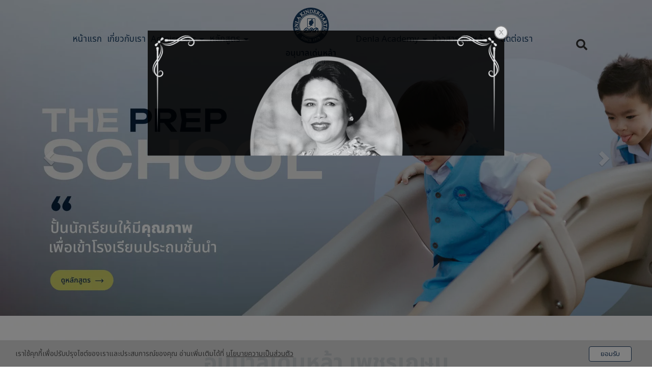

--- FILE ---
content_type: text/html; charset=utf-8
request_url: https://www.denlaschool.ac.th/FilesRender/GetAccessToken
body_size: 31
content:
E1rydM0yBD923pGfnILiEx70sRaH3uLcbutFUE32qUk5QGr_HsyaNTrlECRF7YuAHuN2qegEA8_9m3buWKB04sa-gsc1:Wt9sn3JYfJJlP4UxLLbSS1E1vePbfcbUD9Cq4QGVtIUY5hoLZ7TvnRu6RhxvmPjlWjN5mbJm_Q_XFP5A7gSGkkRgbTI1

--- FILE ---
content_type: text/css
request_url: https://resource1.itopplus.com/ShareDrive/Template/66cfdaca241f8a003153d6f9/css/main.css
body_size: 699
content:
@font-face{font-family:"LINE Seed Sans TH";font-weight:100;src:url(https://itp1.itopfile.com/ContentImage/z_itp_130820236l5w/fonts/LINESeedSansTH/LINESeedSansTH_Th.otf) format("opentype")}@font-face{font-family:"LINE Seed Sans TH";font-weight:400;src:url(https://itp1.itopfile.com/ContentImage/z_itp_130820236l5w/fonts/LINESeedSansTH/LINESeedSansTH_Rg.otf) format("opentype")}@font-face{font-family:"LINE Seed Sans TH";font-weight:600;src:url(https://itp1.itopfile.com/ContentImage/z_itp_130820236l5w/fonts/LINESeedSansTH/LINESeedSansTH_Bd.otf) format("opentype")}@font-face{font-family:"LINE Seed Sans TH";font-weight:800;src:url(https://itp1.itopfile.com/ContentImage/z_itp_130820236l5w/fonts/LINESeedSansTH/LINESeedSansTH_XBd.otf) format("opentype")}@font-face{font-family:"LINE Seed Sans TH";font-weight:900;src:url(https://itp1.itopfile.com/ContentImage/z_itp_130820236l5w/fonts/LINESeedSansTH/LINESeedSansTH_He.otf) format("opentype")}@media screen and (min-width :1900px){.container{width:1600px}}body{font-family:"Noto Sans Thai",sans-serif;color:#313131}.itopplus-bg{background-repeat:no-repeat;background-size:100% auto;background-position:bottom}.itopplus-bg2{background-repeat:no-repeat;background-size:100% auto;background-position:bottom}.itopplus-bg3{background-repeat:no-repeat;background-size:100% auto;background-position:top;color:#fff}.itopplus-bg4{background-repeat:no-repeat;background-size:100% auto;background-position:bottom}.itopplus-bg5{background-color:#1e3e64;color:#fff}.itopplus-bg6{background-repeat:no-repeat;background-size:100% auto;background-position:bottom}.itopplus-footer{background-color:#1e3e64;color:#fff}.component-menu li{background-color:#fff!important;background:#fff!important}.component-menu a,.component-menu i,.itpSwitchCmp{background:#fff!important;color:#000!important}.margin{margin:0!important}.padding{padding:0!important}.navbar-header:after,.navbar-header:before{display:none}#itpMenuSideBar:focus,#itpMenuSideBar:hover{background-color:transparent!important;background:0 0!important}@media screen and (min-width:1024px){#main-navbar-collapse{padding:0!important}.itopplus-banner .container::after,.itopplus-banner .container::before{display:none}#itopplus-nav-bar::after,#itopplus-nav-bar::before{display:none}#nav-menu::after,#nav-menu::before{display:none}}@media screen and (max-width:992px){#nav-menu{position:fixed;width:100%;top:0;left:0;z-index:9999}.navbar-header{display:flex;flex-direction:row-reverse;align-items:center;gap:5px;height:50px;width:100%;box-shadow:0 0 3px #ccc}#itpMenuSideBar{display:grid;place-items:center;border:none;margin:0!important;padding:0!important;aspect-ratio:1;width:40px}#itpMenuSideBar .navbar-inline:first-child{display:flex;flex-direction:column;gap:5px}#itpMenuSideBar .navbar-inline:first-child>span{margin:0!important}#itpMenuSideBar .navbar-inline:nth-child(2){display:none!important}#ItopplusMainSidebar li{border:none}.navbar-header a.visible-xs{display:grid!important;place-items:center;place-content:center;aspect-ratio:1;height:35px!important;background-size:22px;background-position:center;background-repeat:no-repeat}.navbar-header a.visible-xs i,.navbar-header a:not(a.visible-xs){display:none!important}#itpphonemobile{background-image:url(https://itp1.itopfile.com/ImageServer/z_itp_24092023yxze/0/0/telephone-callz-z85358287594.png)!important}#itpsearchmobile{background-image:url(https://itp1.itopfile.com/ImageServer/z_itp_24092023yxze/0/0/searchz-z802258593714.png)!important}.old-image-icon-facebook{background-image:url(https://itp1.itopfile.com/ImageServer/z_itp_24092023yxze/0/0/fbz-z870717797999.png)!important}.old-image-icon-line{background-image:url(https://itp1.itopfile.com/ImageServer/z_itp_24092023yxze/0/0/linez-z21670262898.png)!important}.old-image-icon-instragram{background-image:url(https://itp1.itopfile.com/ImageServer/z_itp_24092023yxze/0/0/igz-z1587384208209.png)!important}.old-image-icon-youtube{background-image:url(https://itp1.itopfile.com/ImageServer/z_itp_24092023yxze/0/0/ytz-z962652931262.png)!important;background-size:25px!important}#languagemobile{order:10}#main-navbar-collapse{display:none!important}a#languagemobile{filter:unset!important}}